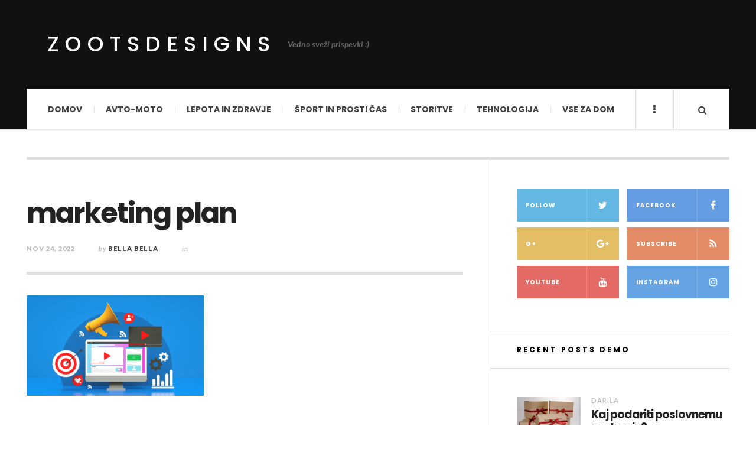

--- FILE ---
content_type: text/html; charset=UTF-8
request_url: https://www.zootsdesigns.com/kako-postati-strokovnjak-za-digitalni-marketing/marketing-plan-2/
body_size: 10682
content:

<!DOCTYPE html>
<html dir="ltr" lang="en-US" prefix="og: https://ogp.me/ns#">
<head>
	<meta charset="UTF-8" />
	<meta name="viewport" content="width=device-width, initial-scale=1" />
    <link rel="pingback" href="https://www.zootsdesigns.com/xmlrpc.php" />
    <title>marketing plan | ZootsDesigns</title>

		<!-- All in One SEO 4.5.3.1 - aioseo.com -->
		<meta name="robots" content="max-image-preview:large" />
		<link rel="canonical" href="https://www.zootsdesigns.com/kako-postati-strokovnjak-za-digitalni-marketing/marketing-plan-2/" />
		<meta name="generator" content="All in One SEO (AIOSEO) 4.5.3.1" />
		<meta property="og:locale" content="en_US" />
		<meta property="og:site_name" content="ZootsDesigns | Vedno sveži prispevki :)" />
		<meta property="og:type" content="article" />
		<meta property="og:title" content="marketing plan | ZootsDesigns" />
		<meta property="og:url" content="https://www.zootsdesigns.com/kako-postati-strokovnjak-za-digitalni-marketing/marketing-plan-2/" />
		<meta property="article:published_time" content="2022-11-24T09:21:20+00:00" />
		<meta property="article:modified_time" content="2022-11-24T09:21:41+00:00" />
		<meta name="twitter:card" content="summary" />
		<meta name="twitter:title" content="marketing plan | ZootsDesigns" />
		<meta name="google" content="nositelinkssearchbox" />
		<script type="application/ld+json" class="aioseo-schema">
			{"@context":"https:\/\/schema.org","@graph":[{"@type":"BreadcrumbList","@id":"https:\/\/www.zootsdesigns.com\/kako-postati-strokovnjak-za-digitalni-marketing\/marketing-plan-2\/#breadcrumblist","itemListElement":[{"@type":"ListItem","@id":"https:\/\/www.zootsdesigns.com\/#listItem","position":1,"name":"Home","item":"https:\/\/www.zootsdesigns.com\/","nextItem":"https:\/\/www.zootsdesigns.com\/kako-postati-strokovnjak-za-digitalni-marketing\/marketing-plan-2\/#listItem"},{"@type":"ListItem","@id":"https:\/\/www.zootsdesigns.com\/kako-postati-strokovnjak-za-digitalni-marketing\/marketing-plan-2\/#listItem","position":2,"name":"marketing plan","previousItem":"https:\/\/www.zootsdesigns.com\/#listItem"}]},{"@type":"ItemPage","@id":"https:\/\/www.zootsdesigns.com\/kako-postati-strokovnjak-za-digitalni-marketing\/marketing-plan-2\/#itempage","url":"https:\/\/www.zootsdesigns.com\/kako-postati-strokovnjak-za-digitalni-marketing\/marketing-plan-2\/","name":"marketing plan | ZootsDesigns","inLanguage":"en-US","isPartOf":{"@id":"https:\/\/www.zootsdesigns.com\/#website"},"breadcrumb":{"@id":"https:\/\/www.zootsdesigns.com\/kako-postati-strokovnjak-za-digitalni-marketing\/marketing-plan-2\/#breadcrumblist"},"author":{"@id":"https:\/\/www.zootsdesigns.com\/author\/bella-bella\/#author"},"creator":{"@id":"https:\/\/www.zootsdesigns.com\/author\/bella-bella\/#author"},"datePublished":"2022-11-24T10:21:20+01:00","dateModified":"2022-11-24T10:21:41+01:00"},{"@type":"Organization","@id":"https:\/\/www.zootsdesigns.com\/#organization","name":"ZootsDesigns","url":"https:\/\/www.zootsdesigns.com\/"},{"@type":"Person","@id":"https:\/\/www.zootsdesigns.com\/author\/bella-bella\/#author","url":"https:\/\/www.zootsdesigns.com\/author\/bella-bella\/","name":"bella Bella"},{"@type":"WebSite","@id":"https:\/\/www.zootsdesigns.com\/#website","url":"https:\/\/www.zootsdesigns.com\/","name":"ZootsDesigns","description":"Vedno sve\u017ei prispevki :)","inLanguage":"en-US","publisher":{"@id":"https:\/\/www.zootsdesigns.com\/#organization"}}]}
		</script>
		<!-- All in One SEO -->

<link rel='dns-prefetch' href='//fonts.googleapis.com' />
<link rel="alternate" type="application/rss+xml" title="ZootsDesigns &raquo; Feed" href="https://www.zootsdesigns.com/feed/" />
<link rel="alternate" type="application/rss+xml" title="ZootsDesigns &raquo; Comments Feed" href="https://www.zootsdesigns.com/comments/feed/" />
<link rel="alternate" type="application/rss+xml" title="ZootsDesigns &raquo; marketing plan Comments Feed" href="https://www.zootsdesigns.com/kako-postati-strokovnjak-za-digitalni-marketing/marketing-plan-2/feed/" />
<script type="text/javascript">
/* <![CDATA[ */
window._wpemojiSettings = {"baseUrl":"https:\/\/s.w.org\/images\/core\/emoji\/14.0.0\/72x72\/","ext":".png","svgUrl":"https:\/\/s.w.org\/images\/core\/emoji\/14.0.0\/svg\/","svgExt":".svg","source":{"concatemoji":"\/\/www.zootsdesigns.com\/wp-includes\/js\/wp-emoji-release.min.js?ver=6.4.2"}};
/*! This file is auto-generated */
!function(i,n){var o,s,e;function c(e){try{var t={supportTests:e,timestamp:(new Date).valueOf()};sessionStorage.setItem(o,JSON.stringify(t))}catch(e){}}function p(e,t,n){e.clearRect(0,0,e.canvas.width,e.canvas.height),e.fillText(t,0,0);var t=new Uint32Array(e.getImageData(0,0,e.canvas.width,e.canvas.height).data),r=(e.clearRect(0,0,e.canvas.width,e.canvas.height),e.fillText(n,0,0),new Uint32Array(e.getImageData(0,0,e.canvas.width,e.canvas.height).data));return t.every(function(e,t){return e===r[t]})}function u(e,t,n){switch(t){case"flag":return n(e,"\ud83c\udff3\ufe0f\u200d\u26a7\ufe0f","\ud83c\udff3\ufe0f\u200b\u26a7\ufe0f")?!1:!n(e,"\ud83c\uddfa\ud83c\uddf3","\ud83c\uddfa\u200b\ud83c\uddf3")&&!n(e,"\ud83c\udff4\udb40\udc67\udb40\udc62\udb40\udc65\udb40\udc6e\udb40\udc67\udb40\udc7f","\ud83c\udff4\u200b\udb40\udc67\u200b\udb40\udc62\u200b\udb40\udc65\u200b\udb40\udc6e\u200b\udb40\udc67\u200b\udb40\udc7f");case"emoji":return!n(e,"\ud83e\udef1\ud83c\udffb\u200d\ud83e\udef2\ud83c\udfff","\ud83e\udef1\ud83c\udffb\u200b\ud83e\udef2\ud83c\udfff")}return!1}function f(e,t,n){var r="undefined"!=typeof WorkerGlobalScope&&self instanceof WorkerGlobalScope?new OffscreenCanvas(300,150):i.createElement("canvas"),a=r.getContext("2d",{willReadFrequently:!0}),o=(a.textBaseline="top",a.font="600 32px Arial",{});return e.forEach(function(e){o[e]=t(a,e,n)}),o}function t(e){var t=i.createElement("script");t.src=e,t.defer=!0,i.head.appendChild(t)}"undefined"!=typeof Promise&&(o="wpEmojiSettingsSupports",s=["flag","emoji"],n.supports={everything:!0,everythingExceptFlag:!0},e=new Promise(function(e){i.addEventListener("DOMContentLoaded",e,{once:!0})}),new Promise(function(t){var n=function(){try{var e=JSON.parse(sessionStorage.getItem(o));if("object"==typeof e&&"number"==typeof e.timestamp&&(new Date).valueOf()<e.timestamp+604800&&"object"==typeof e.supportTests)return e.supportTests}catch(e){}return null}();if(!n){if("undefined"!=typeof Worker&&"undefined"!=typeof OffscreenCanvas&&"undefined"!=typeof URL&&URL.createObjectURL&&"undefined"!=typeof Blob)try{var e="postMessage("+f.toString()+"("+[JSON.stringify(s),u.toString(),p.toString()].join(",")+"));",r=new Blob([e],{type:"text/javascript"}),a=new Worker(URL.createObjectURL(r),{name:"wpTestEmojiSupports"});return void(a.onmessage=function(e){c(n=e.data),a.terminate(),t(n)})}catch(e){}c(n=f(s,u,p))}t(n)}).then(function(e){for(var t in e)n.supports[t]=e[t],n.supports.everything=n.supports.everything&&n.supports[t],"flag"!==t&&(n.supports.everythingExceptFlag=n.supports.everythingExceptFlag&&n.supports[t]);n.supports.everythingExceptFlag=n.supports.everythingExceptFlag&&!n.supports.flag,n.DOMReady=!1,n.readyCallback=function(){n.DOMReady=!0}}).then(function(){return e}).then(function(){var e;n.supports.everything||(n.readyCallback(),(e=n.source||{}).concatemoji?t(e.concatemoji):e.wpemoji&&e.twemoji&&(t(e.twemoji),t(e.wpemoji)))}))}((window,document),window._wpemojiSettings);
/* ]]> */
</script>
<!-- <link rel='stylesheet' id='cf7ic_style-css' href='//www.zootsdesigns.com/wp-content/plugins/contact-form-7-image-captcha/css/cf7ic-style.css?ver=3.3.7' type='text/css' media='all' /> -->
<link rel="stylesheet" type="text/css" href="//www.zootsdesigns.com/wp-content/cache/wpfc-minified/9asjnnpb/klfq.css" media="all"/>
<style id='wp-emoji-styles-inline-css' type='text/css'>

	img.wp-smiley, img.emoji {
		display: inline !important;
		border: none !important;
		box-shadow: none !important;
		height: 1em !important;
		width: 1em !important;
		margin: 0 0.07em !important;
		vertical-align: -0.1em !important;
		background: none !important;
		padding: 0 !important;
	}
</style>
<!-- <link rel='stylesheet' id='wp-block-library-css' href='//www.zootsdesigns.com/wp-includes/css/dist/block-library/style.min.css?ver=6.4.2' type='text/css' media='all' /> -->
<link rel="stylesheet" type="text/css" href="//www.zootsdesigns.com/wp-content/cache/wpfc-minified/q8dgsxmb/klfq.css" media="all"/>
<style id='classic-theme-styles-inline-css' type='text/css'>
/*! This file is auto-generated */
.wp-block-button__link{color:#fff;background-color:#32373c;border-radius:9999px;box-shadow:none;text-decoration:none;padding:calc(.667em + 2px) calc(1.333em + 2px);font-size:1.125em}.wp-block-file__button{background:#32373c;color:#fff;text-decoration:none}
</style>
<style id='global-styles-inline-css' type='text/css'>
body{--wp--preset--color--black: #000000;--wp--preset--color--cyan-bluish-gray: #abb8c3;--wp--preset--color--white: #ffffff;--wp--preset--color--pale-pink: #f78da7;--wp--preset--color--vivid-red: #cf2e2e;--wp--preset--color--luminous-vivid-orange: #ff6900;--wp--preset--color--luminous-vivid-amber: #fcb900;--wp--preset--color--light-green-cyan: #7bdcb5;--wp--preset--color--vivid-green-cyan: #00d084;--wp--preset--color--pale-cyan-blue: #8ed1fc;--wp--preset--color--vivid-cyan-blue: #0693e3;--wp--preset--color--vivid-purple: #9b51e0;--wp--preset--gradient--vivid-cyan-blue-to-vivid-purple: linear-gradient(135deg,rgba(6,147,227,1) 0%,rgb(155,81,224) 100%);--wp--preset--gradient--light-green-cyan-to-vivid-green-cyan: linear-gradient(135deg,rgb(122,220,180) 0%,rgb(0,208,130) 100%);--wp--preset--gradient--luminous-vivid-amber-to-luminous-vivid-orange: linear-gradient(135deg,rgba(252,185,0,1) 0%,rgba(255,105,0,1) 100%);--wp--preset--gradient--luminous-vivid-orange-to-vivid-red: linear-gradient(135deg,rgba(255,105,0,1) 0%,rgb(207,46,46) 100%);--wp--preset--gradient--very-light-gray-to-cyan-bluish-gray: linear-gradient(135deg,rgb(238,238,238) 0%,rgb(169,184,195) 100%);--wp--preset--gradient--cool-to-warm-spectrum: linear-gradient(135deg,rgb(74,234,220) 0%,rgb(151,120,209) 20%,rgb(207,42,186) 40%,rgb(238,44,130) 60%,rgb(251,105,98) 80%,rgb(254,248,76) 100%);--wp--preset--gradient--blush-light-purple: linear-gradient(135deg,rgb(255,206,236) 0%,rgb(152,150,240) 100%);--wp--preset--gradient--blush-bordeaux: linear-gradient(135deg,rgb(254,205,165) 0%,rgb(254,45,45) 50%,rgb(107,0,62) 100%);--wp--preset--gradient--luminous-dusk: linear-gradient(135deg,rgb(255,203,112) 0%,rgb(199,81,192) 50%,rgb(65,88,208) 100%);--wp--preset--gradient--pale-ocean: linear-gradient(135deg,rgb(255,245,203) 0%,rgb(182,227,212) 50%,rgb(51,167,181) 100%);--wp--preset--gradient--electric-grass: linear-gradient(135deg,rgb(202,248,128) 0%,rgb(113,206,126) 100%);--wp--preset--gradient--midnight: linear-gradient(135deg,rgb(2,3,129) 0%,rgb(40,116,252) 100%);--wp--preset--font-size--small: 13px;--wp--preset--font-size--medium: 20px;--wp--preset--font-size--large: 36px;--wp--preset--font-size--x-large: 42px;--wp--preset--spacing--20: 0.44rem;--wp--preset--spacing--30: 0.67rem;--wp--preset--spacing--40: 1rem;--wp--preset--spacing--50: 1.5rem;--wp--preset--spacing--60: 2.25rem;--wp--preset--spacing--70: 3.38rem;--wp--preset--spacing--80: 5.06rem;--wp--preset--shadow--natural: 6px 6px 9px rgba(0, 0, 0, 0.2);--wp--preset--shadow--deep: 12px 12px 50px rgba(0, 0, 0, 0.4);--wp--preset--shadow--sharp: 6px 6px 0px rgba(0, 0, 0, 0.2);--wp--preset--shadow--outlined: 6px 6px 0px -3px rgba(255, 255, 255, 1), 6px 6px rgba(0, 0, 0, 1);--wp--preset--shadow--crisp: 6px 6px 0px rgba(0, 0, 0, 1);}:where(.is-layout-flex){gap: 0.5em;}:where(.is-layout-grid){gap: 0.5em;}body .is-layout-flow > .alignleft{float: left;margin-inline-start: 0;margin-inline-end: 2em;}body .is-layout-flow > .alignright{float: right;margin-inline-start: 2em;margin-inline-end: 0;}body .is-layout-flow > .aligncenter{margin-left: auto !important;margin-right: auto !important;}body .is-layout-constrained > .alignleft{float: left;margin-inline-start: 0;margin-inline-end: 2em;}body .is-layout-constrained > .alignright{float: right;margin-inline-start: 2em;margin-inline-end: 0;}body .is-layout-constrained > .aligncenter{margin-left: auto !important;margin-right: auto !important;}body .is-layout-constrained > :where(:not(.alignleft):not(.alignright):not(.alignfull)){max-width: var(--wp--style--global--content-size);margin-left: auto !important;margin-right: auto !important;}body .is-layout-constrained > .alignwide{max-width: var(--wp--style--global--wide-size);}body .is-layout-flex{display: flex;}body .is-layout-flex{flex-wrap: wrap;align-items: center;}body .is-layout-flex > *{margin: 0;}body .is-layout-grid{display: grid;}body .is-layout-grid > *{margin: 0;}:where(.wp-block-columns.is-layout-flex){gap: 2em;}:where(.wp-block-columns.is-layout-grid){gap: 2em;}:where(.wp-block-post-template.is-layout-flex){gap: 1.25em;}:where(.wp-block-post-template.is-layout-grid){gap: 1.25em;}.has-black-color{color: var(--wp--preset--color--black) !important;}.has-cyan-bluish-gray-color{color: var(--wp--preset--color--cyan-bluish-gray) !important;}.has-white-color{color: var(--wp--preset--color--white) !important;}.has-pale-pink-color{color: var(--wp--preset--color--pale-pink) !important;}.has-vivid-red-color{color: var(--wp--preset--color--vivid-red) !important;}.has-luminous-vivid-orange-color{color: var(--wp--preset--color--luminous-vivid-orange) !important;}.has-luminous-vivid-amber-color{color: var(--wp--preset--color--luminous-vivid-amber) !important;}.has-light-green-cyan-color{color: var(--wp--preset--color--light-green-cyan) !important;}.has-vivid-green-cyan-color{color: var(--wp--preset--color--vivid-green-cyan) !important;}.has-pale-cyan-blue-color{color: var(--wp--preset--color--pale-cyan-blue) !important;}.has-vivid-cyan-blue-color{color: var(--wp--preset--color--vivid-cyan-blue) !important;}.has-vivid-purple-color{color: var(--wp--preset--color--vivid-purple) !important;}.has-black-background-color{background-color: var(--wp--preset--color--black) !important;}.has-cyan-bluish-gray-background-color{background-color: var(--wp--preset--color--cyan-bluish-gray) !important;}.has-white-background-color{background-color: var(--wp--preset--color--white) !important;}.has-pale-pink-background-color{background-color: var(--wp--preset--color--pale-pink) !important;}.has-vivid-red-background-color{background-color: var(--wp--preset--color--vivid-red) !important;}.has-luminous-vivid-orange-background-color{background-color: var(--wp--preset--color--luminous-vivid-orange) !important;}.has-luminous-vivid-amber-background-color{background-color: var(--wp--preset--color--luminous-vivid-amber) !important;}.has-light-green-cyan-background-color{background-color: var(--wp--preset--color--light-green-cyan) !important;}.has-vivid-green-cyan-background-color{background-color: var(--wp--preset--color--vivid-green-cyan) !important;}.has-pale-cyan-blue-background-color{background-color: var(--wp--preset--color--pale-cyan-blue) !important;}.has-vivid-cyan-blue-background-color{background-color: var(--wp--preset--color--vivid-cyan-blue) !important;}.has-vivid-purple-background-color{background-color: var(--wp--preset--color--vivid-purple) !important;}.has-black-border-color{border-color: var(--wp--preset--color--black) !important;}.has-cyan-bluish-gray-border-color{border-color: var(--wp--preset--color--cyan-bluish-gray) !important;}.has-white-border-color{border-color: var(--wp--preset--color--white) !important;}.has-pale-pink-border-color{border-color: var(--wp--preset--color--pale-pink) !important;}.has-vivid-red-border-color{border-color: var(--wp--preset--color--vivid-red) !important;}.has-luminous-vivid-orange-border-color{border-color: var(--wp--preset--color--luminous-vivid-orange) !important;}.has-luminous-vivid-amber-border-color{border-color: var(--wp--preset--color--luminous-vivid-amber) !important;}.has-light-green-cyan-border-color{border-color: var(--wp--preset--color--light-green-cyan) !important;}.has-vivid-green-cyan-border-color{border-color: var(--wp--preset--color--vivid-green-cyan) !important;}.has-pale-cyan-blue-border-color{border-color: var(--wp--preset--color--pale-cyan-blue) !important;}.has-vivid-cyan-blue-border-color{border-color: var(--wp--preset--color--vivid-cyan-blue) !important;}.has-vivid-purple-border-color{border-color: var(--wp--preset--color--vivid-purple) !important;}.has-vivid-cyan-blue-to-vivid-purple-gradient-background{background: var(--wp--preset--gradient--vivid-cyan-blue-to-vivid-purple) !important;}.has-light-green-cyan-to-vivid-green-cyan-gradient-background{background: var(--wp--preset--gradient--light-green-cyan-to-vivid-green-cyan) !important;}.has-luminous-vivid-amber-to-luminous-vivid-orange-gradient-background{background: var(--wp--preset--gradient--luminous-vivid-amber-to-luminous-vivid-orange) !important;}.has-luminous-vivid-orange-to-vivid-red-gradient-background{background: var(--wp--preset--gradient--luminous-vivid-orange-to-vivid-red) !important;}.has-very-light-gray-to-cyan-bluish-gray-gradient-background{background: var(--wp--preset--gradient--very-light-gray-to-cyan-bluish-gray) !important;}.has-cool-to-warm-spectrum-gradient-background{background: var(--wp--preset--gradient--cool-to-warm-spectrum) !important;}.has-blush-light-purple-gradient-background{background: var(--wp--preset--gradient--blush-light-purple) !important;}.has-blush-bordeaux-gradient-background{background: var(--wp--preset--gradient--blush-bordeaux) !important;}.has-luminous-dusk-gradient-background{background: var(--wp--preset--gradient--luminous-dusk) !important;}.has-pale-ocean-gradient-background{background: var(--wp--preset--gradient--pale-ocean) !important;}.has-electric-grass-gradient-background{background: var(--wp--preset--gradient--electric-grass) !important;}.has-midnight-gradient-background{background: var(--wp--preset--gradient--midnight) !important;}.has-small-font-size{font-size: var(--wp--preset--font-size--small) !important;}.has-medium-font-size{font-size: var(--wp--preset--font-size--medium) !important;}.has-large-font-size{font-size: var(--wp--preset--font-size--large) !important;}.has-x-large-font-size{font-size: var(--wp--preset--font-size--x-large) !important;}
.wp-block-navigation a:where(:not(.wp-element-button)){color: inherit;}
:where(.wp-block-post-template.is-layout-flex){gap: 1.25em;}:where(.wp-block-post-template.is-layout-grid){gap: 1.25em;}
:where(.wp-block-columns.is-layout-flex){gap: 2em;}:where(.wp-block-columns.is-layout-grid){gap: 2em;}
.wp-block-pullquote{font-size: 1.5em;line-height: 1.6;}
</style>
<!-- <link rel='stylesheet' id='contact-form-7-css' href='//www.zootsdesigns.com/wp-content/plugins/contact-form-7/includes/css/styles.css?ver=5.8.5' type='text/css' media='all' /> -->
<!-- <link rel='stylesheet' id='ac_style-css' href='//www.zootsdesigns.com/wp-content/themes/justwrite-child/style.css?ver=2.0.3.6' type='text/css' media='all' /> -->
<!-- <link rel='stylesheet' id='ac_icons-css' href='//www.zootsdesigns.com/wp-content/themes/justwrite/assets/icons/css/font-awesome.min.css?ver=4.7.0' type='text/css' media='all' /> -->
<link rel="stylesheet" type="text/css" href="//www.zootsdesigns.com/wp-content/cache/wpfc-minified/1bbep5ps/klfq.css" media="all"/>
<link rel='stylesheet' id='ac_webfonts_style5-css' href='//fonts.googleapis.com/css?family=Poppins%3A400%2C500%2C700%7CLato%3A400%2C700%2C900%2C400italic%2C700italic' type='text/css' media='all' />
<!-- <link rel='stylesheet' id='ac_webfonts_selected-style5-css' href='//www.zootsdesigns.com/wp-content/themes/justwrite/assets/css/font-style5.css' type='text/css' media='all' /> -->
<link rel="stylesheet" type="text/css" href="//www.zootsdesigns.com/wp-content/cache/wpfc-minified/7j9f0zuo/klfq.css" media="all"/>
<script src='//www.zootsdesigns.com/wp-content/cache/wpfc-minified/30whg44t/klfr.js' type="text/javascript"></script>
<!-- <script type="text/javascript" src="//www.zootsdesigns.com/wp-includes/js/jquery/jquery.min.js?ver=3.7.1" id="jquery-core-js"></script> -->
<!-- <script type="text/javascript" src="//www.zootsdesigns.com/wp-includes/js/jquery/jquery-migrate.min.js?ver=3.4.1" id="jquery-migrate-js"></script> -->
<!-- <script type="text/javascript" src="//www.zootsdesigns.com/wp-content/themes/justwrite/assets/js/html5.js?ver=3.7.0" id="ac_js_html5-js"></script> -->
<!-- <script type="text/javascript" src="//www.zootsdesigns.com/wp-content/themes/justwrite/assets/js/owl.carousel.min.js?ver=2.0.0" id="ac-owl-carousel-js-js"></script> -->
<link rel="https://api.w.org/" href="https://www.zootsdesigns.com/wp-json/" /><link rel="alternate" type="application/json" href="https://www.zootsdesigns.com/wp-json/wp/v2/media/2561" /><link rel="EditURI" type="application/rsd+xml" title="RSD" href="https://www.zootsdesigns.com/xmlrpc.php?rsd" />
<meta name="generator" content="WordPress 6.4.2" />
<link rel='shortlink' href='https://www.zootsdesigns.com/?p=2561' />
<link rel="alternate" type="application/json+oembed" href="https://www.zootsdesigns.com/wp-json/oembed/1.0/embed?url=https%3A%2F%2Fwww.zootsdesigns.com%2Fkako-postati-strokovnjak-za-digitalni-marketing%2Fmarketing-plan-2%2F" />
<link rel="alternate" type="text/xml+oembed" href="https://www.zootsdesigns.com/wp-json/oembed/1.0/embed?url=https%3A%2F%2Fwww.zootsdesigns.com%2Fkako-postati-strokovnjak-za-digitalni-marketing%2Fmarketing-plan-2%2F&#038;format=xml" />
      <!-- Customizer - Saved Styles-->
      <style type="text/css">
						
			</style><!-- END Customizer - Saved Styles -->
	<style type="text/css">.broken_link, a.broken_link {
	text-decoration: line-through;
}</style><link rel="icon" href="https://www.zootsdesigns.com/wp-content/uploads/2023/02/zootdesigns-2-150x150.png" sizes="32x32" />
<link rel="icon" href="https://www.zootsdesigns.com/wp-content/uploads/2023/02/zootdesigns-2-300x300.png" sizes="192x192" />
<link rel="apple-touch-icon" href="https://www.zootsdesigns.com/wp-content/uploads/2023/02/zootdesigns-2-300x300.png" />
<meta name="msapplication-TileImage" content="https://www.zootsdesigns.com/wp-content/uploads/2023/02/zootdesigns-2-300x300.png" />
</head>

<body class="attachment attachment-template-default single single-attachment postid-2561 attachmentid-2561 attachment-png">

<header id="main-header" class="header-wrap">

<div class="wrap">

	<div class="top logo-text clearfix">
    
    	<div class="logo logo-text">
        	<a href="https://www.zootsdesigns.com" title="ZootsDesigns" class="logo-contents logo-text">ZootsDesigns</a>
                        <h2 class="description">Vedno sveži prispevki :)</h2>
                    </div><!-- END .logo -->
        
                
    </div><!-- END .top -->
    
    
    <nav class="menu-wrap" role="navigation">
		<ul class="menu-main mobile-menu superfish"><li id="menu-item-59" class="menu-item menu-item-type-custom menu-item-object-custom menu-item-home menu-item-59"><a href="https://www.zootsdesigns.com/">Domov</a></li>
<li id="menu-item-19" class="menu-item menu-item-type-taxonomy menu-item-object-category menu-item-19"><a href="https://www.zootsdesigns.com/category/avto-moto/">Avto-moto</a></li>
<li id="menu-item-20" class="menu-item menu-item-type-taxonomy menu-item-object-category menu-item-20"><a href="https://www.zootsdesigns.com/category/lepota-in-zdravje/">Lepota in zdravje</a></li>
<li id="menu-item-21" class="menu-item menu-item-type-taxonomy menu-item-object-category menu-item-21"><a href="https://www.zootsdesigns.com/category/sport-in-prosti-cas/">Šport in prosti čas</a></li>
<li id="menu-item-22" class="menu-item menu-item-type-taxonomy menu-item-object-category menu-item-22"><a href="https://www.zootsdesigns.com/category/storitve/">Storitve</a></li>
<li id="menu-item-24" class="menu-item menu-item-type-taxonomy menu-item-object-category menu-item-24"><a href="https://www.zootsdesigns.com/category/tehnologija/">Tehnologija</a></li>
<li id="menu-item-25" class="menu-item menu-item-type-taxonomy menu-item-object-category menu-item-25"><a href="https://www.zootsdesigns.com/category/vse-za-dom/">Vse za dom</a></li>
</ul>        
        <a href="#" class="mobile-menu-button"><i class="fa fa-navicon"></i> </a>
                        <a href="#" class="browse-more" id="browse-more"><i class="fa fa-ellipsis-v"></i> </a>
                        <a href="#" class="search-button"><i class="fa fa-search"></i> </a>
        <ul class="header-social-icons clearfix"><li><a href="https://www.zootsdesigns.com/feed/" class="social-btn right rss"><i class="fa fa-rss"></i> </a></li></ul><!-- END .header-social-icons -->        
        
        
        <div class="search-wrap nobs">
        	<form role="search" id="header-search" method="get" class="search-form" action="https://www.zootsdesigns.com/">
            	<input type="submit" class="search-submit" value="Search" />
            	<div class="field-wrap">
					<input type="search" class="search-field" placeholder="type your keywords ..." value="" name="s" title="Search for:" />
				</div>
			</form>
        </div><!-- END .search-wrap -->
        
    </nav><!-- END .menu-wrap -->
    
        
</div><!-- END .wrap -->
</header><!-- END .header-wrap -->


<div class="wrap" id="content-wrap">


<section class="container main-section clearfix">
	
    
<section class="mini-sidebar">
		<header class="browse-by-wrap clearfix">
    	<h2 class="browse-by-title">Browse By</h2>
        <a href="#" class="close-browse-by"><i class="fa fa-times"></i></a>
    </header><!-- END .browse-by -->
    
        
             
	<aside class="side-box">
		<h3 class="sidebar-heading">Archives</h3>
		<nav class="sb-content clearfix">
			<ul class="normal-list">
					<li><a href='https://www.zootsdesigns.com/2023/11/'>November 2023</a></li>
	<li><a href='https://www.zootsdesigns.com/2023/10/'>October 2023</a></li>
	<li><a href='https://www.zootsdesigns.com/2023/08/'>August 2023</a></li>
	<li><a href='https://www.zootsdesigns.com/2023/07/'>July 2023</a></li>
	<li><a href='https://www.zootsdesigns.com/2023/06/'>June 2023</a></li>
	<li><a href='https://www.zootsdesigns.com/2023/05/'>May 2023</a></li>
	<li><a href='https://www.zootsdesigns.com/2023/04/'>April 2023</a></li>
	<li><a href='https://www.zootsdesigns.com/2023/03/'>March 2023</a></li>
	<li><a href='https://www.zootsdesigns.com/2023/02/'>February 2023</a></li>
	<li><a href='https://www.zootsdesigns.com/2023/01/'>January 2023</a></li>
	<li><a href='https://www.zootsdesigns.com/2022/11/'>November 2022</a></li>
	<li><a href='https://www.zootsdesigns.com/2022/10/'>October 2022</a></li>
			</ul>
		</nav><!-- END .sb-content -->
	</aside><!-- END .sidebox -->
    
    <div class="side-box larger">
    		<h3 class="sidebar-heading">Calendar</h3>
            <div class="sb-content clearfix">
            	<table id="wp-calendar" class="wp-calendar-table">
	<caption>January 2024</caption>
	<thead>
	<tr>
		<th scope="col" title="Monday">M</th>
		<th scope="col" title="Tuesday">T</th>
		<th scope="col" title="Wednesday">W</th>
		<th scope="col" title="Thursday">T</th>
		<th scope="col" title="Friday">F</th>
		<th scope="col" title="Saturday">S</th>
		<th scope="col" title="Sunday">S</th>
	</tr>
	</thead>
	<tbody>
	<tr><td>1</td><td>2</td><td>3</td><td>4</td><td>5</td><td>6</td><td>7</td>
	</tr>
	<tr>
		<td>8</td><td>9</td><td id="today">10</td><td>11</td><td>12</td><td>13</td><td>14</td>
	</tr>
	<tr>
		<td>15</td><td>16</td><td>17</td><td>18</td><td>19</td><td>20</td><td>21</td>
	</tr>
	<tr>
		<td>22</td><td>23</td><td>24</td><td>25</td><td>26</td><td>27</td><td>28</td>
	</tr>
	<tr>
		<td>29</td><td>30</td><td>31</td>
		<td class="pad" colspan="4">&nbsp;</td>
	</tr>
	</tbody>
	</table><nav aria-label="Previous and next months" class="wp-calendar-nav">
		<span class="wp-calendar-nav-prev"><a href="https://www.zootsdesigns.com/2023/11/">&laquo; Nov</a></span>
		<span class="pad">&nbsp;</span>
		<span class="wp-calendar-nav-next">&nbsp;</span>
	</nav>		</div><!-- END .sb-content -->
	</div><!-- END .sidebox -->
    
    <div class="wrap-over-1600">
    	<!-- 
        	 If you want to add something in this sidebar please place your code bellow. 
        	 It will show up only when your screen resolution is above 1600 pixels.	
		-->
		
                
    </div><!-- END .wrap-over-1600 -->
    </section><!-- END .mini-sidebar -->

<div class="mini-sidebar-bg"></div>
    
    <div class="wrap-template-1 clearfix">
    
    <section class="content-wrap clearfix" role="main">
    	    	<section class="posts-wrap single-style-template-1 clearfix">
        
        
<article id="post-2561" class="single-template-1 clearfix post-2561 attachment type-attachment status-inherit hentry">
	<div class="post-content 123">
    	<h1 class="title">marketing plan</h1>        <header class="details clearfix">
        	        	<time class="detail left index-post-date" datetime="2022-11-24">Nov 24, 2022</time>			<span class="detail left index-post-author"><em>by</em> <a href="https://www.zootsdesigns.com/author/bella-bella/">bella Bella</a></span>			<span class="detail left index-post-category"><em>in</em> </span>                    </header><!-- END .details -->
                
		<div class="single-content">
			<p class="attachment"><a href='https://www.zootsdesigns.com/wp-content/uploads/2022/11/marketing-plan-1.png'><img fetchpriority="high" decoding="async" width="300" height="170" src="https://www.zootsdesigns.com/wp-content/uploads/2022/11/marketing-plan-1-300x170.png" class="attachment-medium size-medium" alt="marketing plan" srcset="https://www.zootsdesigns.com/wp-content/uploads/2022/11/marketing-plan-1-300x170.png 300w, https://www.zootsdesigns.com/wp-content/uploads/2022/11/marketing-plan-1-1024x581.png 1024w, https://www.zootsdesigns.com/wp-content/uploads/2022/11/marketing-plan-1-768x436.png 768w, https://www.zootsdesigns.com/wp-content/uploads/2022/11/marketing-plan-1-600x340.png 600w, https://www.zootsdesigns.com/wp-content/uploads/2022/11/marketing-plan-1.png 1257w" sizes="(max-width: 300px) 100vw, 300px" /></a></p>
		</div><!-- END .single-content -->
	</div><!-- END .post-content -->
</article><!-- END #post-2561 .post-template-1 -->
        
        </section><!-- END .posts-wrap -->
                
        <section class="about-share clearfix">
        
        	<div class="as-wrap clearfix">
            	
                <aside class="share-pagination clearfix">
                    
                    <div class="post-navigation clearfix"><span class="prev-post"><i class="fa fa-angle-left"></i> </span><span class="next-post"><i class="fa fa-angle-right"></i> </span></div>                    
                    <div class="clear-border"></div>
                </aside><!-- END .share-pagination -->
                
               	
<aside class="about-the-author clearfix">
	<h2 class="title"><span class="about-inner">About the author</span> <span class="author">bella Bella</span></h2>
	<div class="ata-wrap clearfix">
		<figure class="avatar-wrap">
								</figure>
		<div class="info">
					</div>
	</div>
                    
	<div class="clear-border"></div>
</aside><!-- END .about-the-author -->                
            </div><!-- END .as-wrap -->
        
        </section><!-- END .about-share -->
                
        
<section id="comments" class="comments-area">

	
		<div id="respond" class="comment-respond">
		<h3 id="reply-title" class="comment-reply-title">Leave a Reply <small><a rel="nofollow" id="cancel-comment-reply-link" href="/kako-postati-strokovnjak-za-digitalni-marketing/marketing-plan-2/#respond" style="display:none;">Cancel reply</a></small></h3><form action="https://www.zootsdesigns.com/wp-comments-post.php" method="post" id="commentform" class="comment-form" novalidate><p class="comment-notes"><span id="email-notes">Your email address will not be published.</span> <span class="required-field-message">Required fields are marked <span class="required">*</span></span></p><p class="comment-form-comment"><label for="comment">Comment <span class="required">*</span></label> <textarea id="comment" name="comment" cols="45" rows="8" maxlength="65525" required></textarea></p><p class="comment-form-author"><label for="author">Name <span class="required">*</span></label> <input id="author" name="author" type="text" value="" size="30" maxlength="245" autocomplete="name" required /></p>
<p class="comment-form-email"><label for="email">Email <span class="required">*</span></label> <input id="email" name="email" type="email" value="" size="30" maxlength="100" aria-describedby="email-notes" autocomplete="email" required /></p>
<p class="comment-form-url"><label for="url">Website</label> <input id="url" name="url" type="url" value="" size="30" maxlength="200" autocomplete="url" /></p>
<p class="form-submit"><input name="submit" type="submit" id="submit" class="submit" value="Post Comment" /> <input type='hidden' name='comment_post_ID' value='2561' id='comment_post_ID' />
<input type='hidden' name='comment_parent' id='comment_parent' value='0' />
</p><p style="display: none;"><input type="hidden" id="akismet_comment_nonce" name="akismet_comment_nonce" value="803e052aa4" /></p><p style="display: none !important;"><label>&#916;<textarea name="ak_hp_textarea" cols="45" rows="8" maxlength="100"></textarea></label><input type="hidden" id="ak_js_1" name="ak_js" value="1"/><script>document.getElementById( "ak_js_1" ).setAttribute( "value", ( new Date() ).getTime() );</script></p></form>	</div><!-- #respond -->
	
</section><!-- END #comments -->

        
    </section><!-- END .content-wrap -->
    
    
<section class="sidebar posts-sidebar clearfix"> 
	<aside class="side-box clearfix widget ac-social-buttons-widget"><div class="sb-content clearfix">
        <ul class="sidebar-social clearfix">
        	<li class="alignleft"><a href="#" class="social-btn twitter">Follow <i class="fa fa-twitter"></i> </a></li><li class="alignright"><a href="#" class="social-btn facebook">Facebook <i class="fa fa-facebook"></i> </a></li><li class="alignleft"><a href="#" class="social-btn google-plus">G+ <i class="fa fa-google-plus"></i> </a></li><li class="alignright"><a href="#" class="social-btn rss">Subscribe <i class="fa fa-rss"></i> </a></li><li class="alignleft"><a href="#" class="social-btn youtube">Youtube <i class="fa fa-youtube"></i> </a></li><li class="alignright"><a href="#" class="social-btn instagram">Instagram <i class="fa fa-instagram"></i> </a></li>        </ul>

        </div></aside><!-- END .sidebox .widget --><aside class="side-box clearfix widget ac_recent_posts_widget"><div class="sb-content clearfix"><h3 class="sidebar-heading">Recent Posts Demo</h3>		<ul class="ac-recent-posts">
						<li class="clearfix">
								<figure class="thumbnail">
					<img width="210" height="140" src="https://www.zootsdesigns.com/wp-content/uploads/2023/11/poslovna-darila-za-poslovne-partnerje-210x140.jpg" class="attachment-ac-sidebar-small-thumbnail size-ac-sidebar-small-thumbnail wp-post-image" alt="poslovna darila za poslovne partnerje" decoding="async" loading="lazy" srcset="https://www.zootsdesigns.com/wp-content/uploads/2023/11/poslovna-darila-za-poslovne-partnerje-210x140.jpg 210w, https://www.zootsdesigns.com/wp-content/uploads/2023/11/poslovna-darila-za-poslovne-partnerje-600x400.jpg 600w" sizes="(max-width: 210px) 100vw, 210px" />				</figure>
								<div class="details">
					<span class="category"><a href="https://www.zootsdesigns.com/category/darila/" title="View all posts in Darila" >Darila</a> </span>
					<a href="https://www.zootsdesigns.com/kaj-podariti-poslovnemu-partnerju/" class="title" rel="bookmark">Kaj podariti poslovnemu partnerju?</a>					<a href="https://www.zootsdesigns.com/kaj-podariti-poslovnemu-partnerju/#respond" class="comments-number">0 Comments</a>
				</div>
			</li>
						<li class="clearfix">
								<figure class="thumbnail">
					<img width="210" height="140" src="https://www.zootsdesigns.com/wp-content/uploads/2023/10/vezava-magistarskih-diplo-210x140.png" class="attachment-ac-sidebar-small-thumbnail size-ac-sidebar-small-thumbnail wp-post-image" alt="vezava magistarskih diplo" decoding="async" loading="lazy" srcset="https://www.zootsdesigns.com/wp-content/uploads/2023/10/vezava-magistarskih-diplo-210x140.png 210w, https://www.zootsdesigns.com/wp-content/uploads/2023/10/vezava-magistarskih-diplo-600x400.png 600w" sizes="(max-width: 210px) 100vw, 210px" />				</figure>
								<div class="details">
					<span class="category"><a href="https://www.zootsdesigns.com/category/storitve/" title="View all posts in Storitve" >Storitve</a> </span>
					<a href="https://www.zootsdesigns.com/kakovostno-knjigoveznistvo-in-tisk-iz-roda-v-rod/" class="title" rel="bookmark">Kakovostno knjigovezništvo in tisk iz roda v rod</a>					<a href="https://www.zootsdesigns.com/kakovostno-knjigoveznistvo-in-tisk-iz-roda-v-rod/#respond" class="comments-number">0 Comments</a>
				</div>
			</li>
						<li class="clearfix">
								<figure class="thumbnail">
					<img width="210" height="140" src="https://www.zootsdesigns.com/wp-content/uploads/2023/10/moski-puloverji1-210x140.png" class="attachment-ac-sidebar-small-thumbnail size-ac-sidebar-small-thumbnail wp-post-image" alt="moški puloverji1" decoding="async" loading="lazy" srcset="https://www.zootsdesigns.com/wp-content/uploads/2023/10/moski-puloverji1-210x140.png 210w, https://www.zootsdesigns.com/wp-content/uploads/2023/10/moski-puloverji1-300x200.png 300w, https://www.zootsdesigns.com/wp-content/uploads/2023/10/moski-puloverji1-768x511.png 768w, https://www.zootsdesigns.com/wp-content/uploads/2023/10/moski-puloverji1-600x399.png 600w, https://www.zootsdesigns.com/wp-content/uploads/2023/10/moski-puloverji1.png 787w" sizes="(max-width: 210px) 100vw, 210px" />				</figure>
								<div class="details">
					<span class="category"><a href="https://www.zootsdesigns.com/category/otroska-oprema/" title="View all posts in Otroška oprema" >Otroška oprema</a> </span>
					<a href="https://www.zootsdesigns.com/najboljsi-vsestranski-kosi-oblacil-oce-in-sin/" class="title" rel="bookmark">Najboljši vsestranski kosi oblačil: oče in sin</a>					<a href="https://www.zootsdesigns.com/najboljsi-vsestranski-kosi-oblacil-oce-in-sin/#respond" class="comments-number">0 Comments</a>
				</div>
			</li>
					</ul>
		</div></aside><!-- END .sidebox .widget --><aside class="side-box clearfix widget ac_popular_posts_widget"><div class="sb-content clearfix"><h3 class="sidebar-heading">Popular Posts Demo</h3>		<ul class="ac-popular-posts">
					</ul>
		</div></aside><!-- END .sidebox .widget --><p class="add-some-widgets">Disable these demo widgets by adding your own widgets or from `Customizer &gt; Layout Options &gt; Miscellaneous &gt; Disable demo widgets`.</p><!-- END Sidebar Widgets -->
</section><!-- END .sidebar -->    
    </div><!-- END .wrap-template-1 -->
    
</section><!-- END .container -->

		        <section class="container footer-widgets builder clearfix">
        	            <div class="col threecol fw-1 clearfix">
				<aside id="pages-2" class="side-box clearfix widget widget_pages"><div class="sb-content clearfix"><h3 class="sidebar-heading">O NAS</h3>
			<ul>
				<li class="page_item page-item-13"><a href="https://www.zootsdesigns.com/kontakt/">Kontakt</a></li>
<li class="page_item page-item-387"><a href="https://www.zootsdesigns.com/piskotki-in-zasebnost/">Piškotki in zasebnost</a></li>
<li class="page_item page-item-381"><a href="https://www.zootsdesigns.com/poslovodstvo/">Poslovodstvo</a></li>
<li class="page_item page-item-385"><a href="https://www.zootsdesigns.com/pravila-poslovanja/">Pravila poslovanja</a></li>
<li class="page_item page-item-383"><a href="https://www.zootsdesigns.com/priloznost/">Priložnost</a></li>
			</ul>

			</div></aside><!-- END .sidebox .widget -->            </div><!-- footer - area #1 -->
            
            <div class="col threecol fw-2 clearfix">
				<aside id="calendar-3" class="side-box clearfix widget widget_calendar"><div class="sb-content clearfix"><h3 class="sidebar-heading">Koledar</h3><div id="calendar_wrap" class="calendar_wrap"><table id="wp-calendar" class="wp-calendar-table">
	<caption>January 2024</caption>
	<thead>
	<tr>
		<th scope="col" title="Monday">M</th>
		<th scope="col" title="Tuesday">T</th>
		<th scope="col" title="Wednesday">W</th>
		<th scope="col" title="Thursday">T</th>
		<th scope="col" title="Friday">F</th>
		<th scope="col" title="Saturday">S</th>
		<th scope="col" title="Sunday">S</th>
	</tr>
	</thead>
	<tbody>
	<tr><td>1</td><td>2</td><td>3</td><td>4</td><td>5</td><td>6</td><td>7</td>
	</tr>
	<tr>
		<td>8</td><td>9</td><td id="today">10</td><td>11</td><td>12</td><td>13</td><td>14</td>
	</tr>
	<tr>
		<td>15</td><td>16</td><td>17</td><td>18</td><td>19</td><td>20</td><td>21</td>
	</tr>
	<tr>
		<td>22</td><td>23</td><td>24</td><td>25</td><td>26</td><td>27</td><td>28</td>
	</tr>
	<tr>
		<td>29</td><td>30</td><td>31</td>
		<td class="pad" colspan="4">&nbsp;</td>
	</tr>
	</tbody>
	</table><nav aria-label="Previous and next months" class="wp-calendar-nav">
		<span class="wp-calendar-nav-prev"><a href="https://www.zootsdesigns.com/2023/11/">&laquo; Nov</a></span>
		<span class="pad">&nbsp;</span>
		<span class="wp-calendar-nav-next">&nbsp;</span>
	</nav></div></div></aside><!-- END .sidebox .widget --> 
            </div><!-- footer - area #2 -->
            
            <div class="cleardiv"></div>
            
            <div class="col threecol fw-3 clearfix">
				
		<aside id="recent-posts-3" class="side-box clearfix widget widget_recent_entries"><div class="sb-content clearfix">
		<h3 class="sidebar-heading">Nedavne objave</h3>
		<ul>
											<li>
					<a href="https://www.zootsdesigns.com/kaj-podariti-poslovnemu-partnerju/">Kaj podariti poslovnemu partnerju?</a>
									</li>
											<li>
					<a href="https://www.zootsdesigns.com/kakovostno-knjigoveznistvo-in-tisk-iz-roda-v-rod/">Kakovostno knjigovezništvo in tisk iz roda v rod</a>
									</li>
											<li>
					<a href="https://www.zootsdesigns.com/najboljsi-vsestranski-kosi-oblacil-oce-in-sin/">Najboljši vsestranski kosi oblačil: oče in sin</a>
									</li>
											<li>
					<a href="https://www.zootsdesigns.com/2-nujno-potrebna-dodatka-za-zdravje/">2 nujno potrebna dodatka za zdravje</a>
									</li>
											<li>
					<a href="https://www.zootsdesigns.com/okrevanje-po-poskodbi-kolena-kljucne-vaje-za-krepitev-stegenskih-misic/">Okrevanje po poškodbi kolena: Ključne vaje za krepitev stegenskih mišic</a>
									</li>
					</ul>

		</div></aside><!-- END .sidebox .widget -->            </div><!-- footer - area #3 -->
            
            <div class="col threecol fw-4 clearfix last">
				<aside id="categories-4" class="side-box clearfix widget widget_categories"><div class="sb-content clearfix"><h3 class="sidebar-heading">Kategorije</h3>
			<ul>
					<li class="cat-item cat-item-8"><a href="https://www.zootsdesigns.com/category/avto-moto/">Avto-moto</a>
</li>
	<li class="cat-item cat-item-380"><a href="https://www.zootsdesigns.com/category/darila/">Darila</a>
</li>
	<li class="cat-item cat-item-412"><a href="https://www.zootsdesigns.com/category/vse-za-dom/dom-in-vrt/">Dom in vrt</a>
</li>
	<li class="cat-item cat-item-433"><a href="https://www.zootsdesigns.com/category/vse-za-dom/energija/">Energija</a>
</li>
	<li class="cat-item cat-item-12"><a href="https://www.zootsdesigns.com/category/lepota-in-zdravje/">Lepota in zdravje</a>
</li>
	<li class="cat-item cat-item-1"><a href="https://www.zootsdesigns.com/category/nekategorizirano/">Nekategorizirano</a>
</li>
	<li class="cat-item cat-item-301"><a href="https://www.zootsdesigns.com/category/otroska-oprema/">Otroška oprema</a>
</li>
	<li class="cat-item cat-item-241"><a href="https://www.zootsdesigns.com/category/posel-in-ekonomija/">Posel in ekonomija</a>
</li>
	<li class="cat-item cat-item-13"><a href="https://www.zootsdesigns.com/category/sport-in-prosti-cas/">Šport in prosti čas</a>
</li>
	<li class="cat-item cat-item-9"><a href="https://www.zootsdesigns.com/category/storitve/">Storitve</a>
</li>
	<li class="cat-item cat-item-11"><a href="https://www.zootsdesigns.com/category/tehnologija/">Tehnologija</a>
</li>
	<li class="cat-item cat-item-295"><a href="https://www.zootsdesigns.com/category/turizem/">Turizem</a>
</li>
	<li class="cat-item cat-item-10"><a href="https://www.zootsdesigns.com/category/vse-za-dom/">Vse za dom</a>
</li>
	<li class="cat-item cat-item-27"><a href="https://www.zootsdesigns.com/category/zivali/">Živali</a>
</li>
			</ul>

			</div></aside><!-- END .sidebox .widget --> 
            </div><!-- footer - area #4 -->
                    </section><!-- END .container .footer-widgets .builder -->
        
                
		<footer id="main-footer" class="footer-wrap clearfix">
    		<aside class="footer-credits">
        		<a href="https://www.zootsdesigns.com" title="ZootsDesigns" rel="nofollow" class="blog-title"></a>
            	<strong class="copyright">Copyright 2020 | All rights reserved.</strong>
                                <span class="theme-author">

				</span>
                        	</aside><!-- END .footer-credits -->
			<a href="#" class="back-to-top"><i class="fa fa-angle-up"></i> </a>
		</footer><!-- END .footer-wrap -->
    	    </div><!-- END .wrap -->
    
    <script type="text/javascript" src="//www.zootsdesigns.com/wp-content/plugins/contact-form-7/includes/swv/js/index.js?ver=5.8.5" id="swv-js"></script>
<script type="text/javascript" id="contact-form-7-js-extra">
/* <![CDATA[ */
var wpcf7 = {"api":{"root":"https:\/\/www.zootsdesigns.com\/wp-json\/","namespace":"contact-form-7\/v1"}};
/* ]]> */
</script>
<script type="text/javascript" src="//www.zootsdesigns.com/wp-content/plugins/contact-form-7/includes/js/index.js?ver=5.8.5" id="contact-form-7-js"></script>
<script type="text/javascript" src="//www.zootsdesigns.com/wp-content/themes/justwrite/assets/js/jquery.fitvids.js?ver=1.1" id="ac_js_fitvids-js"></script>
<script type="text/javascript" src="//www.zootsdesigns.com/wp-content/themes/justwrite/assets/js/menu-dropdown.js?ver=1.4.8" id="ac_js_menudropdown-js"></script>
<script type="text/javascript" src="//www.zootsdesigns.com/wp-content/themes/justwrite/assets/js/myscripts.js?ver=1.0.6" id="ac_js_myscripts-js"></script>
<script type="text/javascript" src="//www.zootsdesigns.com/wp-includes/js/comment-reply.min.js?ver=6.4.2" id="comment-reply-js" async="async" data-wp-strategy="async"></script>
<script defer type="text/javascript" src="//www.zootsdesigns.com/wp-content/plugins/akismet/_inc/akismet-frontend.js?ver=1694639230" id="akismet-frontend-js"></script>
    <script type="text/javascript">
        jQuery( function( $ ) {

            for (let i = 0; i < document.forms.length; ++i) {
                let form = document.forms[i];
				if ($(form).attr("method") != "get") { $(form).append('<input type="hidden" name="uzHAZwp-F" value="kFPC9uXwca[xJ8b]" />'); }
if ($(form).attr("method") != "get") { $(form).append('<input type="hidden" name="XITfMa_nFGvxVU" value="3lFEX2DNkYv_7@" />'); }
if ($(form).attr("method") != "get") { $(form).append('<input type="hidden" name="AwOicSx-XMrKTJfH" value="NsXYkl" />'); }
if ($(form).attr("method") != "get") { $(form).append('<input type="hidden" name="JUtHTeKaOhXzQGZ" value="94FHL8eaNgn_" />'); }
            }

            $(document).on('submit', 'form', function () {
				if ($(this).attr("method") != "get") { $(this).append('<input type="hidden" name="uzHAZwp-F" value="kFPC9uXwca[xJ8b]" />'); }
if ($(this).attr("method") != "get") { $(this).append('<input type="hidden" name="XITfMa_nFGvxVU" value="3lFEX2DNkYv_7@" />'); }
if ($(this).attr("method") != "get") { $(this).append('<input type="hidden" name="AwOicSx-XMrKTJfH" value="NsXYkl" />'); }
if ($(this).attr("method") != "get") { $(this).append('<input type="hidden" name="JUtHTeKaOhXzQGZ" value="94FHL8eaNgn_" />'); }
                return true;
            });

            jQuery.ajaxSetup({
                beforeSend: function (e, data) {

                    if (data.type !== 'POST') return;

                    if (typeof data.data === 'object' && data.data !== null) {
						data.data.append("uzHAZwp-F", "kFPC9uXwca[xJ8b]");
data.data.append("XITfMa_nFGvxVU", "3lFEX2DNkYv_7@");
data.data.append("AwOicSx-XMrKTJfH", "NsXYkl");
data.data.append("JUtHTeKaOhXzQGZ", "94FHL8eaNgn_");
                    }
                    else {
                        data.data = data.data + '&uzHAZwp-F=kFPC9uXwca[xJ8b]&XITfMa_nFGvxVU=3lFEX2DNkYv_7@&AwOicSx-XMrKTJfH=NsXYkl&JUtHTeKaOhXzQGZ=94FHL8eaNgn_';
                    }
                }
            });

        });
    </script>
	    
</body>
</html><!-- WP Fastest Cache file was created in 2.4989321231842 seconds, on 10-01-24 10:17:32 -->